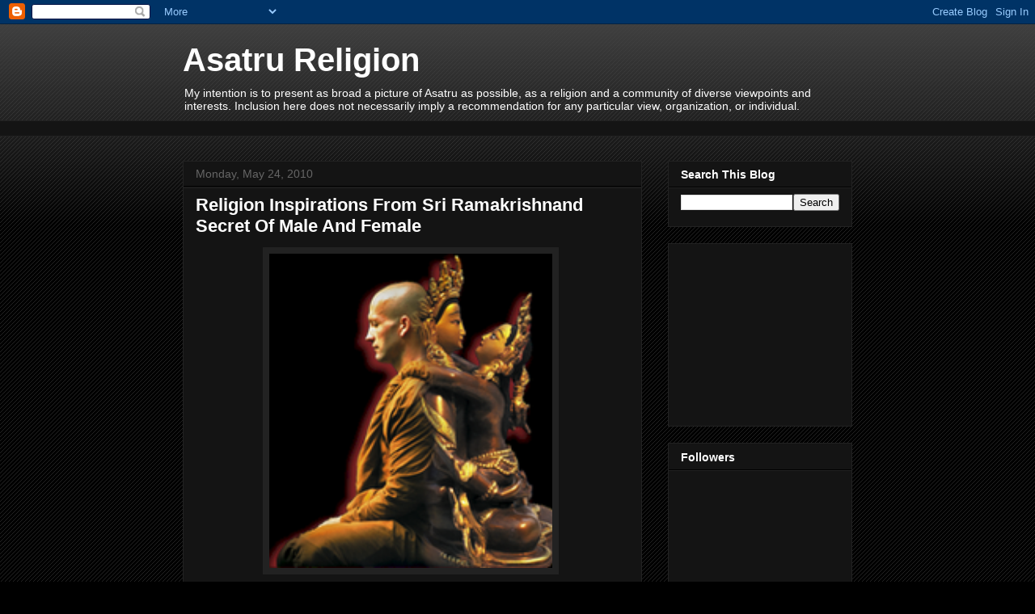

--- FILE ---
content_type: text/html; charset=UTF-8
request_url: http://asatru-religion.blogspot.com/b/stats?style=BLACK_TRANSPARENT&timeRange=LAST_MONTH&token=APq4FmDR8Y8wO_W4kNQL_fnZIbaXcAqr1AiLTfX12LL-_hnTrK5_-fU-jggHJfRMqVtmI5-p3lHz3b50MGMb20L2VDtUiXJwCg
body_size: 266
content:
{"total":1420,"sparklineOptions":{"backgroundColor":{"fillOpacity":0.1,"fill":"#000000"},"series":[{"areaOpacity":0.3,"color":"#202020"}]},"sparklineData":[[0,72],[1,47],[2,68],[3,19],[4,20],[5,15],[6,23],[7,28],[8,30],[9,11],[10,16],[11,23],[12,15],[13,27],[14,15],[15,18],[16,22],[17,33],[18,70],[19,40],[20,73],[21,62],[22,46],[23,42],[24,87],[25,48],[26,92],[27,43],[28,62],[29,20]],"nextTickMs":1200000}

--- FILE ---
content_type: text/html; charset=utf-8
request_url: https://www.google.com/recaptcha/api2/aframe
body_size: 267
content:
<!DOCTYPE HTML><html><head><meta http-equiv="content-type" content="text/html; charset=UTF-8"></head><body><script nonce="W505yF1pnpmtOqe6Cz-Hxw">/** Anti-fraud and anti-abuse applications only. See google.com/recaptcha */ try{var clients={'sodar':'https://pagead2.googlesyndication.com/pagead/sodar?'};window.addEventListener("message",function(a){try{if(a.source===window.parent){var b=JSON.parse(a.data);var c=clients[b['id']];if(c){var d=document.createElement('img');d.src=c+b['params']+'&rc='+(localStorage.getItem("rc::a")?sessionStorage.getItem("rc::b"):"");window.document.body.appendChild(d);sessionStorage.setItem("rc::e",parseInt(sessionStorage.getItem("rc::e")||0)+1);localStorage.setItem("rc::h",'1764391326665');}}}catch(b){}});window.parent.postMessage("_grecaptcha_ready", "*");}catch(b){}</script></body></html>